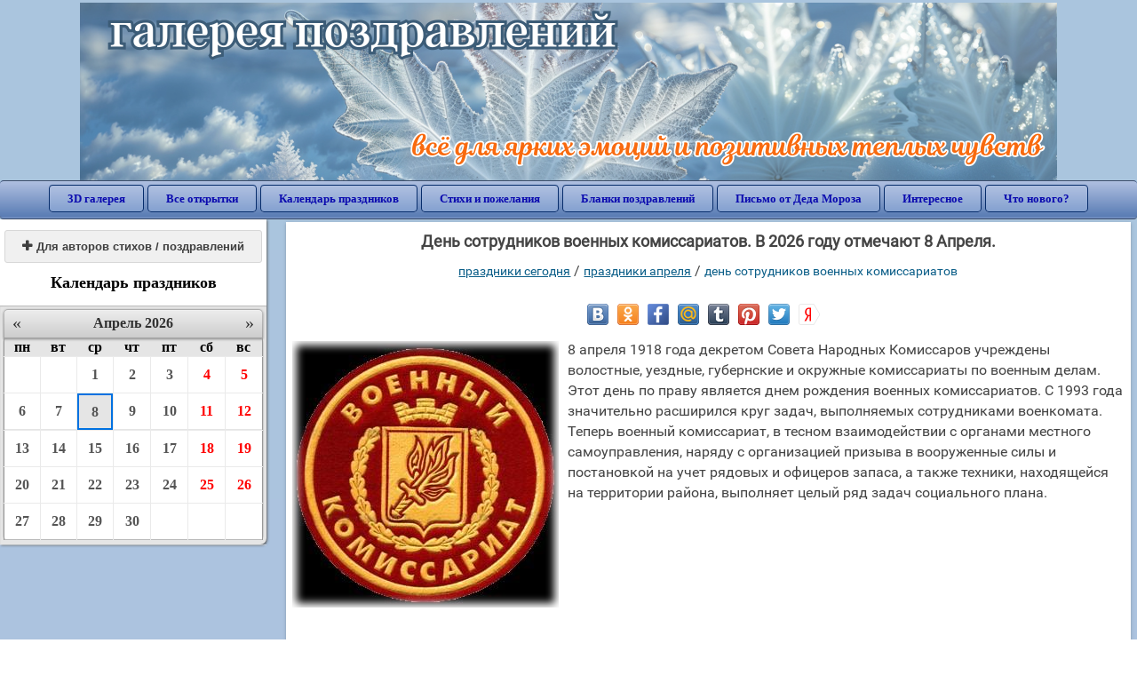

--- FILE ---
content_type: text/html; charset=utf-8;
request_url: https://3d-galleru.ru/wishes/cat/den-sotrudnikov-voennyx-komissariatov-1532/
body_size: 9415
content:
<!DOCTYPE html><html prefix="og: http://ogp.me/ns#" lang="ru"><head><title>День сотрудников военных комиссариатов. В 2026 году отмечают 8 Апреля.</title><meta name="description" content="8 апреля 1918 года декретом Совета Народных Комиссаров учреждены волостные, уездные, губернские и окружные комиссариаты по военным делам. Этот день по праву является днем рождения военных комиссариатов. С 1993 года значительно расширился круг задач, вы..." /><meta http-equiv="Content-Type" content="text/html; charset=UTF-8"/><link rel="shortcut icon" href="/img/promo/favicon.ico"><meta name="viewport" content="width=device-width, initial-scale=1, maximum-scale=1" /> <link rel="manifest" href="/android_app/manifest.json" /><meta name="theme-color" content="#F6F6F6" /><meta name="application-name" content="Открытки" /><meta name="mobile-web-app-capable" content="yes" /><meta name="viewport" content="width=device-width, initial-scale=1" /><link rel="icon" type="image/png" sizes="16x16" href="/android_app/16x16.png" /><link rel="icon" type="image/png" sizes="32x32" href="/android_app/32x32.png" /><link rel="icon" type="image/png" sizes="96x96" href="/android_app/96x96.png" /><link rel="icon" type="image/png" sizes="192x192" href="/android_app/192x192.png" /><meta name="apple-mobile-web-app-capable" content="yes" /><meta name="apple-mobile-web-app-title" content="Открытки" /><meta name="apple-mobile-web-app-status-bar-style" content="default" /><link rel="apple-touch-icon" sizes="48x48" href="/android_app/48x48.png" /><link rel="apple-touch-icon" sizes="57x57" href="/android_app/57x57.png" /><link rel="apple-touch-icon" sizes="60x60" href="/android_app/60x60.png" /><link rel="apple-touch-icon" sizes="72x72" href="/android_app/72x72.png" /><link rel="apple-touch-icon" sizes="76x76" href="/android_app/76x76.png" /><link rel="apple-touch-icon" sizes="96x96" href="/android_app/96x96.png" /><link rel="apple-touch-icon" sizes="114x114" href="/android_app/114x114.png" /><link rel="apple-touch-icon" sizes="120x120" href="/android_app/120x120.png" /><link rel="apple-touch-icon" sizes="144x144" href="/android_app/144x144.png" /><link rel="apple-touch-icon" sizes="152x152" href="/android_app/152x152.png" /><link rel="apple-touch-icon" sizes="180x180" href="/android_app/180x180.png" /><meta http-equiv="X-UA-Compatible" content="IE=edge,chrome=1"><meta property="og:title" content='День сотрудников военных комиссариатов. В 2026 году отмечают 8 Апреля.'><meta property="og:description" content="8 апреля 1918 года декретом Совета Народных Комиссаров учреждены волостные, уездные, губернские и окружные комиссариаты по военным делам. Этот день по праву является днем рождения военных комиссариатов. С 1993 года значительно расширился круг задач, вы..."><meta property="og:url" content="https://3d-galleru.ru/wishes/cat/den-sotrudnikov-voennyx-komissariatov-1532/" /><meta property="og:image" content="https://3d-galleru.ru/wishes/cat/den-sotrudnikov-voennyx-komissariatov-1532/promo6.jpeg"><meta name="yandex-verification" content="69785f7a9532c57e" /><meta name="google-site-verification" content="-B5R8Bn804LWib6BQc8fDdDch1qThgdpWCd6yj1M2iY" /><link rel="chrome-webstore-item" href="https://chrome.google.com/webstore/detail/lkgdbimigeeehofgaacanklgmfkilglm"><link href="/css-styles/style,wishes,calendar,popup.css?v=4" rel="stylesheet" type="text/css"><link rel="stylesheet" href="/comments/comments.css" type="text/css"/><link rel="image_src" href="https://3d-galleru.ru/wishes/cat/den-sotrudnikov-voennyx-komissariatov-1532/promo6.jpeg"/><link rel="stylesheet" href="/old/style.css" type="text/css"/><link rel="alternate" media="only screen and (max-width: 640px)" href="https://m.3d-galleru.ru/wishes/cat/den-sotrudnikov-voennyx-komissariatov-1532/"/></head><body data-base="/wishes/search/" data-placeholder="Поиск поздравлений ..." data-adult="0"><div id="wrapper"><div class="top-block"><div class="top-title"></div></div><div id="top-line"><a href="/wishes/" id="mobile-left-bt"><i>&#xe826;</i>сегодня</a><div class="top-menu mobile-hidden"><a href="/3D/cat/top-chasa-TH/">3D галерея</a><a href="/archive/">Все открытки</a><a href="/wishes/">Календарь праздников</a><a href="/pozdrav/">Стихи и пожелания</a><a href="https://b.3d-galleru.ru/">Бланки поздравлений</a><a href="/novyj-god/pismo-ot-deda-moroza/" target="_blank">Письмо от Деда Мороза</a><a href="/interest/">Интересное</a><a href="/news/comments/">Что нового?</a></div><div id="menu-btn">Меню</div><div class="mobile-hidden" id="top-line-promo" style="display:none"><a href="https://chrome.google.com/webstore/detail/lkgdbimigeeehofgaacanklgmfkilglm" target="_blank" id="extension-link"><img src="/extentions/img/30x30.png">расширение для вашего браузера</a><a href="/voice-cards/" target="_blank" style="display:none"><img src="/extentions/img/voice-cards.png">Аудио поздравления</a></div></div><div id="content_wishes"><div id="left_menu_block"><div id="mobile-menu"><ul></ul><div id="main-mobile-menu"><h2>Главное меню</h2><ul><li><a href="/archive/">Открытки</a></li><li><a href="/pozdrav/">Стихи и пожелания</a></li><li><a href="/wishes/">Календарь праздников</a></li><li><a href="https://3d-galleru.ru/novyj-god/pismo-ot-deda-moroza/" target="_blank">Письмо от Деда Мороза</a></li><li><a href="https://b.3d-galleru.ru/" target="_blank">Бланки поздравлений</a></li><li><a href="/interest/">Интересное</a></li><li><a href="/news/comments/">Что нового?</a></li><li><a href="/contact-form/" target="contact-form">Обратная связь</a></li></ul></div><div class="add_text_button"><a class="on_page_button" target="_blank" href="/add/"><i>&#xe817;</i>Для авторов стихов / поздравлений</a></div></div><div id="calendar_block"><h2>Календарь праздников</h2><div id="XXX"><div style="position:relative; width: 100%;" id="calendar-main-div"><div class="cal"><table class="cal-table"><caption class="cal-caption"><a href="/wishes/calendar-3.01/" class="prev">&laquo;</a><a href="/wishes/calendar-5.01/" class="next">&raquo;</a><span id="calendar-title">Апрель 2026<span></caption><tbody class="cal-body mobile-hidden" id="calendar"><tr><th>пн</th><th>вт</th><th>ср</th><th>чт</th><th>пт</th><th>сб</th><th>вс</th></tr><tr><td class="cal-off"><span class="DATE"><br></span></td><td class="cal-off"><span class="DATE"><br></span></td><td ><a class="DATE" href="/wishes/calendar-4.01/">1</a></td><td ><a class="DATE" href="/wishes/calendar-4.02/">2</a></td><td ><a class="DATE" href="/wishes/calendar-4.03/">3</a></td><td ><a class="DATE" href="/wishes/calendar-4.04/">4</a></td><td ><a class="DATE" href="/wishes/calendar-4.05/">5</a></td></tr><tr><td ><a class="DATE" href="/wishes/calendar-4.06/">6</a></td><td ><a class="DATE" href="/wishes/calendar-4.07/">7</a></td><td class="cal-today"><a class="DATE" href="/wishes/calendar-4.08/">8</a></td><td ><a class="DATE" href="/wishes/calendar-4.09/">9</a></td><td ><a class="DATE" href="/wishes/calendar-4.10/">10</a></td><td ><a class="DATE" href="/wishes/calendar-4.11/">11</a></td><td ><a class="DATE" href="/wishes/calendar-4.12/">12</a></td></tr><tr><td ><a class="DATE" href="/wishes/calendar-4.13/">13</a></td><td ><a class="DATE" href="/wishes/calendar-4.14/">14</a></td><td ><a class="DATE" href="/wishes/calendar-4.15/">15</a></td><td ><a class="DATE" href="/wishes/calendar-4.16/">16</a></td><td ><a class="DATE" href="/wishes/calendar-4.17/">17</a></td><td ><a class="DATE" href="/wishes/calendar-4.18/">18</a></td><td ><a class="DATE" href="/wishes/calendar-4.19/">19</a></td></tr><tr><td ><a class="DATE" href="/wishes/calendar-4.20/">20</a></td><td ><a class="DATE" href="/wishes/calendar-4.21/">21</a></td><td ><a class="DATE" href="/wishes/calendar-4.22/">22</a></td><td ><a class="DATE" href="/wishes/calendar-4.23/">23</a></td><td ><a class="DATE" href="/wishes/calendar-4.24/">24</a></td><td ><a class="DATE" href="/wishes/calendar-4.25/">25</a></td><td ><a class="DATE" href="/wishes/calendar-4.26/">26</a></td></tr><tr><td ><a class="DATE" href="/wishes/calendar-4.27/">27</a></td><td ><a class="DATE" href="/wishes/calendar-4.28/">28</a></td><td ><a class="DATE" href="/wishes/calendar-4.29/">29</a></td><td ><a class="DATE" href="/wishes/calendar-4.30/">30</a></td><td class="cal-off"><span class="DATE"><br></span></td><td class="cal-off"><span class="DATE"><br></span></td><td class="cal-off"><span class="DATE"><br></span></td></tr></tbody></table></div></div></div></div></div><div id="col2_wishes" class="mobile-shift"><div id="page-description"><h1>День сотрудников военных комиссариатов. В 2026 году отмечают 8 Апреля.</h1><div class="navigation-path"><a href="/wishes/">праздники сегодня</a> / <a href="/wishes/cat/prazdniki-aprelya-1113/">Праздники апреля</a> / <span>День сотрудников военных комиссариатов</span></div><div id="top-like-buttons"></div><div id="top-text"><div><div class="image-blur" style="background-image:url(https://3d-galleru.ru/holidays/images/1532.jpg?v=1)"><img src="/img/300x300.png"></div><span>8 апреля 1918 года декретом Совета Народных Комиссаров учреждены волостные, уездные, губернские и окружные комиссариаты по военным делам. Этот день по праву является днем рождения военных комиссариатов. С 1993 года значительно расширился круг задач, выполняемых сотрудниками военкомата. Теперь военный комиссариат, в тесном взаимодействии с органами местного самоуправления, наряду с организацией призыва в вооруженные силы и постановкой на учет рядовых и офицеров запаса, а также техники, находящейся на территории района, выполняет целый ряд задач социального плана.</span></div></div><div style="clear:both"></div><div class="GAS-element"></div><ul id="wishes-subcats"></ul><div id="top_actions" data-json='{"id":"top","MD":"4.08","add":["text","story","comment"],"description":"8 апреля 1918 года декретом Совета Народных Комиссаров учреждены волостные, уездные, губернские и окружные комиссариаты по военным делам. Этот день по праву является днем рождения военных комиссариатов. С 1993 года значительно расширился круг задач, вы...","url":"\/wishes\/cat\/den-sotrudnikov-voennyx-komissariatov-1532\/"}'></div><div id="top_actions_content"></div><div id="wishes_comments"></div><div style="clear:both"></div></div></div><div id="col3_wishes" class="mobile-shift"><div class="navigation-path" class="mobile-hidden"><a href="/wishes/">праздники сегодня</a> / <a href="/wishes/cat/prazdniki-aprelya-1113/">Праздники апреля</a> / <span>День сотрудников военных комиссариатов</span></div><div id="wishes-texts"><div class="wish" data-json="{&quot;id&quot;:15045,&quot;section_id&quot;:1887,&quot;text&quot;:&quot;От Вас зависит судьба молодежи,\nКто в ВДВ, а кто в пехоту.\nКому к самолетам быть ближе\nКому служить в Авгане, а кому и дальше.\nЖелаем Вам терпения в работе\nИ всегда Вам быть в почете.\nПоздравляем с днем сотрудников\nВоенных комиссариатов!&quot;,&quot;likes&quot;:1464,&quot;prefix_title&quot;:&quot;&quot;,&quot;name&quot;:&quot;поздравления с днем сотрудников военкоматов&quot;,&quot;adult&quot;:0,&quot;url&quot;:&quot;https:\/\/3d-galleru.ru\/wishes\/text\/pozdravleniya-s-dnem-sotrudnikov-voenkomatov-15045\/&quot;}"><hr class="divide-line"><p class="wish-title"><a href="/wishes/text/pozdravleniya-s-dnem-sotrudnikov-voenkomatov-15045/">"От Вас зависит судьба молодежи"</a></p><div class="wish-text" contenteditable="true" spellcheck="false">От Вас зависит судьба молодежи,<br />Кто в ВДВ, а кто в пехоту.<br />Кому к самолетам быть ближе<br />Кому служить в Авгане, а кому и дальше.<br />Желаем Вам терпения в работе<br />И всегда Вам быть в почете.<br />Поздравляем с днем сотрудников<br />Военных комиссариатов!</div><div class="wish-actions"><div class="on_page_button" data-action="copy"><i>&#xf0c5;</i>Копировать текст</div><div class="on_page_button" data-action="like" data-likes="1464"><i>&#xe811;</i>1464</div></div></div><div class="wish" data-json="{&quot;id&quot;:15044,&quot;section_id&quot;:1887,&quot;text&quot;:&quot;Пусть скучно не будет никогда\nЕжедневный тяжкий труд\nПусть ценится свыше всегда\nПусть премию большую дадут\nС днем сотрудников\nВоенных комиссариатов!&quot;,&quot;likes&quot;:22,&quot;prefix_title&quot;:&quot;&quot;,&quot;name&quot;:&quot;поздравления с днем сотрудников военкоматов&quot;,&quot;adult&quot;:0,&quot;url&quot;:&quot;https:\/\/3d-galleru.ru\/wishes\/text\/pozdravleniya-s-dnem-sotrudnikov-voenkomatov-15044\/&quot;}"><hr class="divide-line"><p class="wish-title"><a href="/wishes/text/pozdravleniya-s-dnem-sotrudnikov-voenkomatov-15044/">"Пусть скучно не будет никогда"</a></p><div class="wish-text" contenteditable="true" spellcheck="false">Пусть скучно не будет никогда<br />Ежедневный тяжкий труд<br />Пусть ценится свыше всегда<br />Пусть премию большую дадут<br />С днем сотрудников<br />Военных комиссариатов!</div><div class="wish-actions"><div class="on_page_button" data-action="copy"><i>&#xf0c5;</i>Копировать текст</div><div class="on_page_button" data-action="like" data-likes="22"><i>&#xe811;</i>22</div></div></div><div class="wish" data-json="{&quot;id&quot;:15047,&quot;section_id&quot;:1887,&quot;text&quot;:&quot;Всех сотрудников неизменных \nКомиссариатов военных \nС праздником поздравляем! \nПоложа не сердце руку, вам желаем: \nЗдоровья, счастья и удачи, \nВ труде успехов и самоотдачи, \nПлан по призыву выполнять, \nПрестиж военкомата повышать. \nРадужных желаем перспектив, \nПусть в вашей жизни будет только позитив!&quot;,&quot;likes&quot;:12,&quot;prefix_title&quot;:&quot;&quot;,&quot;name&quot;:&quot;поздравления с днем сотрудников военкоматов&quot;,&quot;adult&quot;:0,&quot;url&quot;:&quot;https:\/\/3d-galleru.ru\/wishes\/text\/pozdravleniya-s-dnem-sotrudnikov-voenkomatov-15047\/&quot;}"><hr class="divide-line"><p class="wish-title"><a href="/wishes/text/pozdravleniya-s-dnem-sotrudnikov-voenkomatov-15047/">"Всех сотрудников неизменных"</a></p><div class="wish-text" contenteditable="true" spellcheck="false">Всех сотрудников неизменных <br />Комиссариатов военных <br />С праздником поздравляем! <br />Положа не сердце руку, вам желаем: <br />Здоровья, счастья и удачи, <br />В труде успехов и самоотдачи, <br />План по призыву выполнять, <br />Престиж военкомата повышать. <br />Радужных желаем перспектив, <br />Пусть в вашей жизни будет только позитив!</div><div class="wish-actions"><div class="on_page_button" data-action="copy"><i>&#xf0c5;</i>Копировать текст</div><div class="on_page_button" data-action="like" data-likes="12"><i>&#xe811;</i>12</div></div></div><div class="wish" data-json="{&quot;id&quot;:15049,&quot;section_id&quot;:1887,&quot;text&quot;:&quot;Весной, и осенью – в армию призыв.\nСлужить на благо Родине каждый поспешит.\nУченье, сборы прочие, мобилизация – \nВоенкоматов это специализация. \nЖелаем вам здоровых призывников,\nЧтобы велась работа приятно и легко,\nЧтобы улыбки теплые светили каждый день,\nИ в каждом начинании сопутствовал успех.&quot;,&quot;likes&quot;:10,&quot;prefix_title&quot;:&quot;&quot;,&quot;name&quot;:&quot;поздравления с днем сотрудников военкоматов&quot;,&quot;adult&quot;:0,&quot;url&quot;:&quot;https:\/\/3d-galleru.ru\/wishes\/text\/pozdravleniya-s-dnem-sotrudnikov-voenkomatov-15049\/&quot;}"><hr class="divide-line"><p class="wish-title"><a href="/wishes/text/pozdravleniya-s-dnem-sotrudnikov-voenkomatov-15049/">"Весной, и осенью – в армию призыв."</a></p><div class="wish-text" contenteditable="true" spellcheck="false">Весной, и осенью – в армию призыв.<br />Служить на благо Родине каждый поспешит.<br />Ученье, сборы прочие, мобилизация – <br />Военкоматов это специализация. <br />Желаем вам здоровых призывников,<br />Чтобы велась работа приятно и легко,<br />Чтобы улыбки теплые светили каждый день,<br />И в каждом начинании сопутствовал успех.</div><div class="wish-actions"><div class="on_page_button" data-action="copy"><i>&#xf0c5;</i>Копировать текст</div><div class="on_page_button" data-action="like" data-likes="10"><i>&#xe811;</i>10</div></div></div><div class="wish" data-json="{&quot;id&quot;:15033,&quot;section_id&quot;:1887,&quot;text&quot;:&quot;В добрый путь пойдут ребята,\nВыйдут из военкомата,\nТы отправишь их служить,\nСвоей честью дорожить.\nИ вернутся к нам мужчины,\nКак атланты, исполины,\nНабекрень берет родной,\nПарень держит путь домой.\nТы отборы совершаешь,\nИ на службу отправляешь,\nВ руки выдашь автомат,\nС праздником, военкомат.&quot;,&quot;likes&quot;:8,&quot;prefix_title&quot;:&quot;&quot;,&quot;name&quot;:&quot;поздравления с днем сотрудников военкоматов&quot;,&quot;adult&quot;:0,&quot;url&quot;:&quot;https:\/\/3d-galleru.ru\/wishes\/text\/pozdravleniya-s-dnem-sotrudnikov-voenkomatov-15033\/&quot;}"><hr class="divide-line"><p class="wish-title"><a href="/wishes/text/pozdravleniya-s-dnem-sotrudnikov-voenkomatov-15033/">"В добрый путь пойдут ребята"</a></p><div class="wish-text" contenteditable="true" spellcheck="false">В добрый путь пойдут ребята,<br />Выйдут из военкомата,<br />Ты отправишь их служить,<br />Своей честью дорожить.<br />И вернутся к нам мужчины,<br />Как атланты, исполины,<br />Набекрень берет родной,<br />Парень держит путь домой.<br />Ты отборы совершаешь,<br />И на службу отправляешь,<br />В руки выдашь автомат,<br />С праздником, военкомат.</div><div class="wish-actions"><div class="on_page_button" data-action="copy"><i>&#xf0c5;</i>Копировать текст</div><div class="on_page_button" data-action="like" data-likes="8"><i>&#xe811;</i>8</div></div></div><div class="wish" data-json="{&quot;id&quot;:15038,&quot;section_id&quot;:1887,&quot;text&quot;:&quot;Мы военная держава и могучая страна,\nПодбираете солдата, и готовите бойца,\nЧтоб здоровые ребята, защитили честь свою,\nИ разрушили преграды, воевали за страну.\nИ пускай теперь портянки, будут ноги овивать,\nБерцы и в руках жестянки у мальчишек не забрать,\nИ пускай военкоматы, продолжают выбирать,\nЛучших воевод вам надо для России отобрать.&quot;,&quot;likes&quot;:8,&quot;prefix_title&quot;:&quot;&quot;,&quot;name&quot;:&quot;поздравления с днем сотрудников военкоматов&quot;,&quot;adult&quot;:0,&quot;url&quot;:&quot;https:\/\/3d-galleru.ru\/wishes\/text\/pozdravleniya-s-dnem-sotrudnikov-voenkomatov-15038\/&quot;}"><hr class="divide-line"><p class="wish-title"><a href="/wishes/text/pozdravleniya-s-dnem-sotrudnikov-voenkomatov-15038/">"Мы военная держава и могучая страна"</a></p><div class="wish-text" contenteditable="true" spellcheck="false">Мы военная держава и могучая страна,<br />Подбираете солдата, и готовите бойца,<br />Чтоб здоровые ребята, защитили честь свою,<br />И разрушили преграды, воевали за страну.<br />И пускай теперь портянки, будут ноги овивать,<br />Берцы и в руках жестянки у мальчишек не забрать,<br />И пускай военкоматы, продолжают выбирать,<br />Лучших воевод вам надо для России отобрать.</div><div class="wish-actions"><div class="on_page_button" data-action="copy"><i>&#xf0c5;</i>Копировать текст</div><div class="on_page_button" data-action="like" data-likes="8"><i>&#xe811;</i>8</div></div></div><div class="wish" data-json="{&quot;id&quot;:15034,&quot;section_id&quot;:1887,&quot;text&quot;:&quot;С праздником друзья, достопочтенные «комрады»,\nСегодня праздник ваш, и всех военкоматом,\nВоенные не спят, да осенью, весною,\nЗовут с округ ребят повесткой новостною.\nПускаются в бега и «косят» от России,\nБоятся к вам идти, лишь те, кто не служили,\nА в армии – уют, накормят, приголубят,\nВоенкоматы ждут и нас подкараулят.&quot;,&quot;likes&quot;:6,&quot;prefix_title&quot;:&quot;&quot;,&quot;name&quot;:&quot;поздравления с днем сотрудников военкоматов&quot;,&quot;adult&quot;:0,&quot;url&quot;:&quot;https:\/\/3d-galleru.ru\/wishes\/text\/pozdravleniya-s-dnem-sotrudnikov-voenkomatov-15034\/&quot;}"><hr class="divide-line"><p class="wish-title"><a href="/wishes/text/pozdravleniya-s-dnem-sotrudnikov-voenkomatov-15034/">"С праздником друзья, достопочтенные «комрады»"</a></p><div class="wish-text" contenteditable="true" spellcheck="false">С праздником друзья, достопочтенные «комрады»,<br />Сегодня праздник ваш, и всех военкоматом,<br />Военные не спят, да осенью, весною,<br />Зовут с округ ребят повесткой новостною.<br />Пускаются в бега и «косят» от России,<br />Боятся к вам идти, лишь те, кто не служили,<br />А в армии – уют, накормят, приголубят,<br />Военкоматы ждут и нас подкараулят.</div><div class="wish-actions"><div class="on_page_button" data-action="copy"><i>&#xf0c5;</i>Копировать текст</div><div class="on_page_button" data-action="like" data-likes="6"><i>&#xe811;</i>6</div></div></div><div class="wish" data-json="{&quot;id&quot;:15035,&quot;section_id&quot;:1887,&quot;text&quot;:&quot;Поступают к вам ребята, с них получатся солдаты,\nДрессировку и муштру, принесут военкоматы,\nВас боятся и бегут, или дома тихо ждут,\nЖдут когда опять повестку, парни в форме принесут.\nЯ, признаться очень рад, что стоит военкомат,\nИз девчонок и мальчишек, делает стальных ребят,\nДайте в руки автомат, но надеюсь убивать,\nНе придется никогда нам, этому я буду рад.&quot;,&quot;likes&quot;:6,&quot;prefix_title&quot;:&quot;&quot;,&quot;name&quot;:&quot;поздравления с днем сотрудников военкоматов&quot;,&quot;adult&quot;:0,&quot;url&quot;:&quot;https:\/\/3d-galleru.ru\/wishes\/text\/pozdravleniya-s-dnem-sotrudnikov-voenkomatov-15035\/&quot;}"><hr class="divide-line"><p class="wish-title"><a href="/wishes/text/pozdravleniya-s-dnem-sotrudnikov-voenkomatov-15035/">"Поступают к вам ребята, с них получатся солдаты"</a></p><div class="wish-text" contenteditable="true" spellcheck="false">Поступают к вам ребята, с них получатся солдаты,<br />Дрессировку и муштру, принесут военкоматы,<br />Вас боятся и бегут, или дома тихо ждут,<br />Ждут когда опять повестку, парни в форме принесут.<br />Я, признаться очень рад, что стоит военкомат,<br />Из девчонок и мальчишек, делает стальных ребят,<br />Дайте в руки автомат, но надеюсь убивать,<br />Не придется никогда нам, этому я буду рад.</div><div class="wish-actions"><div class="on_page_button" data-action="copy"><i>&#xf0c5;</i>Копировать текст</div><div class="on_page_button" data-action="like" data-likes="6"><i>&#xe811;</i>6</div></div></div><div class="wish" data-json="{&quot;id&quot;:15039,&quot;section_id&quot;:1887,&quot;text&quot;:&quot;Труд ваш очень не простой\nИ не ценится порой.\nВедь не всем дано понять,\nЧто долг родине отдать\nДолжен каждый гражданин\nИ закон для всех един.\nВаш подход к работе верный!\nМы желаем крепких нервов,\nЗначимых, больших свершений,\nИ карьерных достижений!\nМужества, терпенья, сил\nИ надежный, крепкий тыл.&quot;,&quot;likes&quot;:6,&quot;prefix_title&quot;:&quot;&quot;,&quot;name&quot;:&quot;поздравления с днем сотрудников военкоматов&quot;,&quot;adult&quot;:0,&quot;url&quot;:&quot;https:\/\/3d-galleru.ru\/wishes\/text\/pozdravleniya-s-dnem-sotrudnikov-voenkomatov-15039\/&quot;}"><hr class="divide-line"><p class="wish-title"><a href="/wishes/text/pozdravleniya-s-dnem-sotrudnikov-voenkomatov-15039/">"Труд ваш очень не простой"</a></p><div class="wish-text" contenteditable="true" spellcheck="false">Труд ваш очень не простой<br />И не ценится порой.<br />Ведь не всем дано понять,<br />Что долг родине отдать<br />Должен каждый гражданин<br />И закон для всех един.<br />Ваш подход к работе верный!<br />Мы желаем крепких нервов,<br />Значимых, больших свершений,<br />И карьерных достижений!<br />Мужества, терпенья, сил<br />И надежный, крепкий тыл.</div><div class="wish-actions"><div class="on_page_button" data-action="copy"><i>&#xf0c5;</i>Копировать текст</div><div class="on_page_button" data-action="like" data-likes="6"><i>&#xe811;</i>6</div></div></div><div class="wish" data-json="{&quot;id&quot;:15040,&quot;section_id&quot;:1887,&quot;text&quot;:&quot;У работников военкомата праздник,\nМы поздравить сердечно вас спешим,\nЗа работу вашу в день прекрасный,\nБлагодарным словом всех вас наградим.\nПусть в этот день, словно с новой страницы,\nВсё к лучшему меняется у вас,\nПускай мечты всегда осуществляются,\nИ все желания немедленно сбываются.&quot;,&quot;likes&quot;:6,&quot;prefix_title&quot;:&quot;&quot;,&quot;name&quot;:&quot;поздравления с днем сотрудников военкоматов&quot;,&quot;adult&quot;:0,&quot;url&quot;:&quot;https:\/\/3d-galleru.ru\/wishes\/text\/pozdravleniya-s-dnem-sotrudnikov-voenkomatov-15040\/&quot;}"><hr class="divide-line"><p class="wish-title"><a href="/wishes/text/pozdravleniya-s-dnem-sotrudnikov-voenkomatov-15040/">"У работников военкомата праздник"</a></p><div class="wish-text" contenteditable="true" spellcheck="false">У работников военкомата праздник,<br />Мы поздравить сердечно вас спешим,<br />За работу вашу в день прекрасный,<br />Благодарным словом всех вас наградим.<br />Пусть в этот день, словно с новой страницы,<br />Всё к лучшему меняется у вас,<br />Пускай мечты всегда осуществляются,<br />И все желания немедленно сбываются.</div><div class="wish-actions"><div class="on_page_button" data-action="copy"><i>&#xf0c5;</i>Копировать текст</div><div class="on_page_button" data-action="like" data-likes="6"><i>&#xe811;</i>6</div></div></div><div class="wish" data-json="{&quot;id&quot;:15036,&quot;section_id&quot;:1887,&quot;text&quot;:&quot;Словно как грибы весной, разрослись военкоматы,\nНабирают парней в бой, и идут вперед ребята,\nНе бояться отслужить, погулять всего два года,\nЧтоб потом мужчиной жить или обрести работу.\nЗдесь естественный отбор, лучших посылают в бой,\nКонкурс силы и здоровья, если слабенький, то стой,\nПоздравляю в этот час, пусть с улыбкою солдат,\nБудет вспоминать о вас, проходя сквозь град преград.&quot;,&quot;likes&quot;:2,&quot;prefix_title&quot;:&quot;&quot;,&quot;name&quot;:&quot;поздравления с днем сотрудников военкоматов&quot;,&quot;adult&quot;:0,&quot;url&quot;:&quot;https:\/\/3d-galleru.ru\/wishes\/text\/pozdravleniya-s-dnem-sotrudnikov-voenkomatov-15036\/&quot;}"><hr class="divide-line"><p class="wish-title"><a href="/wishes/text/pozdravleniya-s-dnem-sotrudnikov-voenkomatov-15036/">"Словно как грибы весной, разрослись военкоматы"</a></p><div class="wish-text" contenteditable="true" spellcheck="false">Словно как грибы весной, разрослись военкоматы,<br />Набирают парней в бой, и идут вперед ребята,<br />Не бояться отслужить, погулять всего два года,<br />Чтоб потом мужчиной жить или обрести работу.<br />Здесь естественный отбор, лучших посылают в бой,<br />Конкурс силы и здоровья, если слабенький, то стой,<br />Поздравляю в этот час, пусть с улыбкою солдат,<br />Будет вспоминать о вас, проходя сквозь град преград.</div><div class="wish-actions"><div class="on_page_button" data-action="copy"><i>&#xf0c5;</i>Копировать текст</div><div class="on_page_button" data-action="like" data-likes="2"><i>&#xe811;</i>2</div></div></div><div class="wish" data-json="{&quot;id&quot;:15037,&quot;section_id&quot;:1887,&quot;text&quot;:&quot;Не позволишь закосить, нашим молодым ребятам,\nИ позволишь послужить, прямо из военкомата,\nВ самолетах полетать, и попрыгать с парашютом,\nТанк по полю погонять, пострелять стрелой из лука.\nДать портянками дышать, и в казарме полежать,\nПисьма к дому посылать и приветы получать,\nМилые военкоматы, парни вам безумно «рады»,\nВновь повестки получить, будут счастливы ребята.&quot;,&quot;likes&quot;:2,&quot;prefix_title&quot;:&quot;&quot;,&quot;name&quot;:&quot;поздравления с днем сотрудников военкоматов&quot;,&quot;adult&quot;:0,&quot;url&quot;:&quot;https:\/\/3d-galleru.ru\/wishes\/text\/pozdravleniya-s-dnem-sotrudnikov-voenkomatov-15037\/&quot;}"><hr class="divide-line"><p class="wish-title"><a href="/wishes/text/pozdravleniya-s-dnem-sotrudnikov-voenkomatov-15037/">"Не позволишь закосить, нашим молодым ребятам"</a></p><div class="wish-text" contenteditable="true" spellcheck="false">Не позволишь закосить, нашим молодым ребятам,<br />И позволишь послужить, прямо из военкомата,<br />В самолетах полетать, и попрыгать с парашютом,<br />Танк по полю погонять, пострелять стрелой из лука.<br />Дать портянками дышать, и в казарме полежать,<br />Письма к дому посылать и приветы получать,<br />Милые военкоматы, парни вам безумно «рады»,<br />Вновь повестки получить, будут счастливы ребята.</div><div class="wish-actions"><div class="on_page_button" data-action="copy"><i>&#xf0c5;</i>Копировать текст</div><div class="on_page_button" data-action="like" data-likes="2"><i>&#xe811;</i>2</div></div></div></div><div class="GAS-element"></div><div id="pages"><a href="/wishes/cat/den-sotrudnikov-voennyx-komissariatov-1532/" class="active">1</a><a href="/wishes/cat/den-sotrudnikov-voennyx-komissariatov-1532/page-2/" class="">2</a></div></div></div><div id="footer"><p>Copyright © 2011-2026 Amdoit</p><p>|</p><p><a href="/contact-form/" target="contact-form">Обратная связь</a></p><p>|</p><p><a href="/add/" target="_blank">Разместить свою открытку на сайте</a></p><p>|</p><p><a href="/add/xml/politica.html" target="_blank">Политика конфиденциальности</a></p><p>|</p><p><a href="/add/xml/user-agreement.html" target="_blank">Пользовательское соглашение</a></p><div id="our-socnets-links" class="mobile-only"><i>Мы в соц сетях:</i><div data-sn="ok"></div><div data-sn="vk"></div><div data-sn="mm"></div><div data-sn="in"></div></div></div></div><script type="text/javascript">(function(){	if(location.pathname.indexOf('/search/')>0 || screen.width<=600) return false;	var w = document.getElementsByClassName('wish');	if(w.length){	var a = [], p = w[0].parentNode, l=0, r=0, i=0, diff;	for(var i=0; i<w.length; i++) a.push({h: w[i].clientHeight, e: w[i]});	a.sort(function(a, b){return a.h==b.h ? 0 : (a.h>b.h ? -1 : 1)});	for(i=0; i<a.length-1; i+=2){	diff = Math.abs(a[i].h-a[i+1].h)/Math.max(a[i].h, a[i+1].h);	(i+1<a.length/2) ? l+=diff : r+=diff;	}	a.reverse();	for(var i=0; i<a.length; i++){	p.appendChild(a[i].e);	if(i%2==1){	p.insertBefore(a[i].e, a[i-1].e);	a[i-1].e.style.minHeight = a[i].e.clientHeight + "px";	}	}	}	return false;	var styleTag = document.head.appendChild(document.createElement("style")), sheet = styleTag.sheet || styleTag.styleSheet;	if (sheet.insertRule) {	sheet.insertRule ("#wishes-subcats {text-align: left; -webkit-column-count: 3; -moz-column-count: 3; column-count: 3;}", 0);	sheet.insertRule ("#wishes-subcats a {display: block; white-space: nowrap;}", 0);	sheet.insertRule ("#wishes-subcats span {display: block; white-space: nowrap;}", 0);	}	else {	sheet.addRule ("#wishes-subcats", "text-align: left; -webkit-column-count: 3; -moz-column-count: 3; column-count: 3;", 0);	sheet.addRule ("#wishes-subcats a", "display: block; white-space: nowrap;", 0);	sheet.addRule ("#wishes-subcats span", "display: block; white-space: nowrap;", 0);	}	})();</script></body><script src="/js/JS_error.js?v=4"></script><script src="/javascript/calendar,small_like_bt,wishes,popup-window,T_Search,sNet,google-analytics.js?v=4"></script><script>(function(){	var MD = '4.08', date = new Date(), MD_now, year, XXX = document.getElementById("XXX");	MD_now = date.getMonth() + '.' + date.getDate().toString().replace(/^(\d{1})$/,'0$1');	year = date.getFullYear();	calendar.unit(XXX);	if(/\/wishes\//.test(document.referrer) && false){	document.getElementById("calendar_block").addEventListener("click", function TMP(ev){	document.getElementById("calendar").classList.remove("mobile-hidden");	this.removeEventListener("click", TMP);	});	}	else{	document.getElementById("calendar").classList.remove("mobile-hidden");	}	if(/^\d{1,2}.\d{2}$/.test(MD)){	/*calendar.setDate(MD);*/	year = MD_now - MD>3 ? date.getFullYear()+1 : date.getFullYear();	year = year + '.' + MD;	calendar.setYMD(year.replace(/\./g, '-'));	}	calendar.openURL("/wishes/get-MD/");	})();</script><script>AD_manager.slot = "6556263859";	AD_manager.yandex_blockId = screen.width>=800 ? "R-A-2077868-7" : "R-A-2077868-8";	(function(elem, adult){	if(window.IS_MOBILE){	for(var i=0; i<elem.length; i++){ if(elem[i].getBoundingClientRect().top - window.innerHeight>0) elem[i].className = "GAS";	}	window.addEventListener("scroll", function TMP(){	var elem = document.getElementsByClassName('GAS')[0];	if(elem && elem.getBoundingClientRect().top - 2*window.innerHeight<0){	window.removeEventListener("scroll", TMP);	AD_manager.load(adult);	}	});	}	else{	for(var i=0; i<elem.length; i++) elem[i].className = "GAS";	AD_manager.load(adult);	}	})(Array.prototype.slice.call(document.getElementsByClassName("GAS-element")), document.body.dataset.adult>0 ? 1 : 0);</script><script src="/comments/comments.js"></script></html>

--- FILE ---
content_type: text/html; charset=utf-8
request_url: https://www.google.com/recaptcha/api2/aframe
body_size: 267
content:
<!DOCTYPE HTML><html><head><meta http-equiv="content-type" content="text/html; charset=UTF-8"></head><body><script nonce="zbRvlU1M5GVnh_zCScTlNg">/** Anti-fraud and anti-abuse applications only. See google.com/recaptcha */ try{var clients={'sodar':'https://pagead2.googlesyndication.com/pagead/sodar?'};window.addEventListener("message",function(a){try{if(a.source===window.parent){var b=JSON.parse(a.data);var c=clients[b['id']];if(c){var d=document.createElement('img');d.src=c+b['params']+'&rc='+(localStorage.getItem("rc::a")?sessionStorage.getItem("rc::b"):"");window.document.body.appendChild(d);sessionStorage.setItem("rc::e",parseInt(sessionStorage.getItem("rc::e")||0)+1);localStorage.setItem("rc::h",'1768670984821');}}}catch(b){}});window.parent.postMessage("_grecaptcha_ready", "*");}catch(b){}</script></body></html>